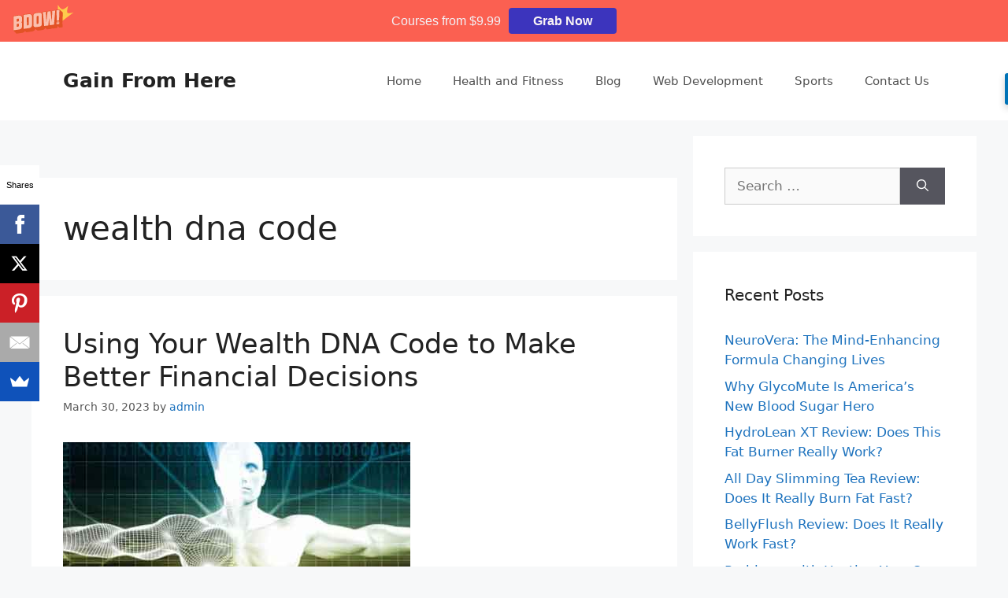

--- FILE ---
content_type: text/plain
request_url: https://www.google-analytics.com/j/collect?v=1&_v=j102&aip=1&a=918516415&t=pageview&_s=1&dl=https%3A%2F%2Fgainfromhere.com%2Ftag%2Fwealth-dna-code%2F&ul=en-us%40posix&dt=wealth%20dna%20code%20Archives%20-%20Gain%20From%20Here&sr=1280x720&vp=1280x720&_u=YEBAAEABAAAAACAAI~&jid=2135867269&gjid=1540187940&cid=1828621704.1769287066&tid=UA-87174440-1&_gid=98406644.1769287066&_r=1&_slc=1&z=1634931151
body_size: -451
content:
2,cG-L1MBW1P4NY